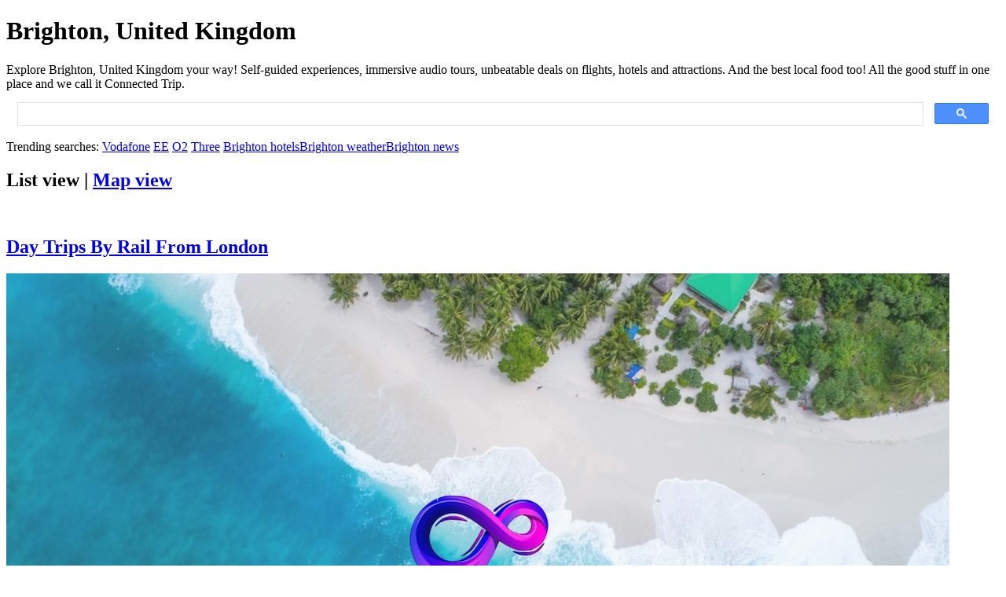

--- FILE ---
content_type: text/html
request_url: https://audio-tours.cyaontheroad.com/html/brighton-england-united-kingdom.html
body_size: 27
content:
<html><head><meta http-equiv="Refresh" content="0; url='https://go.connectedtrips.co/destination/brighton-england-united-kingdom.html'" /></head><body></body></html>

--- FILE ---
content_type: text/html
request_url: https://go.connectedtrips.co/destination/brighton-england-united-kingdom.html
body_size: 993
content:
<!DOCTYPE html>
<html><head>
<meta name="viewport" content="width=device-width, initial-scale=1">
<meta http-equiv="Content-type" content="text/html;charset=UTF-8">
<meta name="description" content="Explore Brighton, United Kingdom's unique self-guided experiences, audio tours and connected trips at your own pace." />
<meta name="thumbnail" content="https://go.connectedtrips.co/images/thumbnail.jpg">
<meta name="twitter:card" content="summary_large_image" />
<meta name="twitter:title" content="Connected Trips in Brighton, United Kingdom">
<meta name="twitter:description" content="Explore Brighton, United Kingdom's unique self-guided experiences, audio tours and connected trips at your own pace." />
<meta name="twitter:image" content="https://go.connectedtrips.co/images/thumbnail.jpg">
<meta property="og:title" content="Connected Trips in Brighton, United Kingdom" />
<meta property="og:description" content="Explore Brighton, United Kingdom's unique self-guided experiences, audio tours and connected trips at your own pace." />
<meta property="og:type" content="website" />
<meta property="og:image" content="https://go.connectedtrips.co/images/thumbnail.jpg">
<title>Connected Trips - Brighton, United Kingdom</title>
<link rel="icon" href="https://go.connectedtrips.co/images/favicon.ico">
<link rel="icon" type="image/png" sizes="32x32" href="https://go.connectedtrips.co/images/favicon-32x32.png">
<link rel="icon" type="image/png" sizes="16x16" href="https://go.connectedtrips.co/images/favicon-16x16.png">
<link rel="apple-touch-icon" href="https://go.connectedtrips.co/images/apple-touch-icon.png">
<link rel="manifest" href="https://go.connectedtrips.co/images/site.webmanifest">
<link rel="preconnect" href="https://fonts.googleapis.com">
<link rel="preconnect" href="https://fonts.gstatic.com" crossorigin>
<link href="https://fonts.googleapis.com/css2?family=Rubik+Doodle+Shadow&display=swap" rel="stylesheet">
<link rel="stylesheet" type="text/css" href="/css/style_20240216.css" />
<script async src="https://cse.google.com/cse.js?cx=772472d9c1f674aef"></script>
</head>
<body>
<h1>Brighton, United Kingdom</h1>
<div class="description">Explore Brighton, United Kingdom your way! Self-guided experiences, immersive audio tours, unbeatable deals on flights, hotels and attractions. And the best local food too! All the good stuff in one place and we call it Connected Trip.</div>
<div class="gcse-search"></div>
<div class="search-kw">Trending searches: <a href="#gsc.tab=0&gsc.sort=&gsc.q=Vodafone">Vodafone</a>
<a href="#gsc.tab=0&gsc.sort=&gsc.q=EE">EE</a>
<a href="#gsc.tab=0&gsc.sort=&gsc.q=O2">O2</a>
<a href="#gsc.tab=0&gsc.sort=&gsc.q=Three">Three</a>
<a href="#gsc.tab=0&gsc.sort=&gsc.q=Brighton%20United%20Kingdom%20hotels">Brighton hotels</a><a href="#gsc.tab=0&gsc.sort=&gsc.q=Brighton%20United%20Kingdom%20weather">Brighton weather</a><a href="#gsc.tab=0&gsc.sort=&gsc.q=Brighton%20United%20Kingdom%20news">Brighton news</a></div>
<h2>List view | <a href="https://www.connectedtrips.co/#h.v4gdkrmj0y47" target="_blank">Map view</a></h2>
<div class="tiles">
<a href="https://audio-tours.cyaontheroad.com/experiences/1645525730.html"><div class="tile"><img src="https://static.cyaontheroad.com/2bd7.ba08f432-b394-430d-8cb0-882084cd28d0.webp" alt="Day Trips By Rail From London - Cya On The Road" loading="lazy"><h2>Day Trips By Rail From London</h2></div></a><a href="https://go.connectedtrips.co/destination/united-kingdom.html"><div class="tile"><img src="/images/thumbnail.jpg" alt="More connected trips" loading="lazy"><h2>More connected trips in United Kingdom</h2></div></a>
</div>
<div class="footer">
<div class="logo">
<a href="https://www.connectedtrips.co/"><img alt="Connected Trips Co Logo" loading="lazy" src="/images/apple-touch-icon.png"></a>
</div>
</div>
<script async src="https://www.googletagmanager.com/gtag/js?id=G-31K6KJ5V2S"></script>
<script>
window.dataLayer = window.dataLayer || [];
function gtag(){dataLayer.push(arguments);}
gtag('js', new Date());
gtag('config', 'G-31K6KJ5V2S');
</script>
</body></html>
